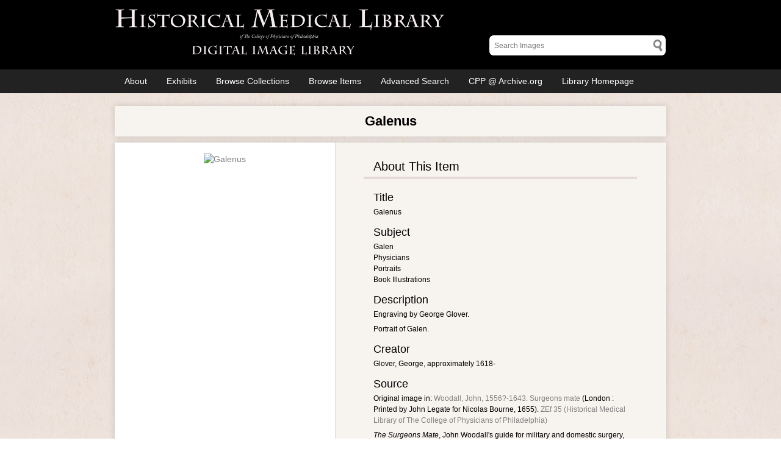

--- FILE ---
content_type: text/html; charset=utf-8
request_url: https://cppdigitallibrary.org/items/show/2199
body_size: 4460
content:
<!DOCTYPE html>
<html lang="en-US">
<head>
    <meta charset="utf-8">
    <meta name="viewport" content="width=device-width, initial-scale=1">
    <title>The College of Physicians of Philadelphia Digital Library | Galenus</title>
	<meta name="description" content="Engraving by George Glover. Portrait of Galen." /><meta name="twitter:card" content="summary_large_image" /><meta name="twitter:site" content="@CPPHistMedLib" /><meta property="twitter:title" content="Galenus" /><meta property="twitter:image:src" content="https://cppdigitallibrary.org/files/fullsize/6408d50f99d8cb2f9222cab248ae5f88.jpg" /><meta property="twitter:url" content="https://cppdigitallibrary.org/items/show/2199" /><meta property="twitter:description" content="Engraving by George Glover. Portrait of Galen." /><meta property="og:title" content="Galenus" /><meta property="og:type" content="article" /><meta property="og:url" content="https://cppdigitallibrary.org/items/show/2199" /><meta property="og:image" content="https://cppdigitallibrary.org/files/fullsize/6408d50f99d8cb2f9222cab248ae5f88.jpg" /><meta property="og:description" content="Engraving by George Glover. Portrait of Galen." />    <link rel="alternate" type="application/rss+xml" title="Omeka RSS Feed" href="/items/browse?output=rss2" /><link rel="alternate" type="application/atom+xml" title="Omeka Atom Feed" href="/items/browse?output=atom" />
    <!-- Plugin Stuff -->
    		<script type="text/javascript">
			jQuery(document).ready(function(){

				jQuery("a.iframe").fancybox({
			             'type': 'iframe'
				});
				});
		</script>
	
    <!-- Stylesheets -->
    <link href="/plugins/ConnectedCarousel/views/public/css/slick.css?v=2.8" media="all" rel="stylesheet" type="text/css" >
<link href="/plugins/ConnectedCarousel/views/public/css/jquery.fancybox.css?v=2.8" media="all" rel="stylesheet" type="text/css" >
<link href="/plugins/ConnectedCarousel/views/public/css/jquery.fancybox-buttons.css?v=2.8" media="all" rel="stylesheet" type="text/css" >
<link href="/plugins/NeatlineFeatures/views/shared/css/nlfeatures.css?v=2.8" media="all" rel="stylesheet" type="text/css" >
<link href="/themes/mutter/css/normalize.css?v=2.8" media="all" rel="stylesheet" type="text/css" >
<link href="/themes/mutter/css/style_m.css?v=2.8" media="all" rel="stylesheet" type="text/css" >
<link href="/themes/mutter/css/nivo-slider.css?v=2.8" media="all" rel="stylesheet" type="text/css" >    <!-- JavaScripts -->
                    				    <script type="text/javascript" src="//ajax.googleapis.com/ajax/libs/jquery/1.12.4/jquery.min.js"></script>
<script type="text/javascript">
    //<!--
    window.jQuery || document.write("<script type=\"text\/javascript\" src=\"\/application\/views\/scripts\/javascripts\/vendor\/jquery.js?v=2.8\" charset=\"utf-8\"><\/script>")    //-->
</script>
<script type="text/javascript" src="//ajax.googleapis.com/ajax/libs/jqueryui/1.11.2/jquery-ui.min.js"></script>
<script type="text/javascript">
    //<!--
    window.jQuery.ui || document.write("<script type=\"text\/javascript\" src=\"\/application\/views\/scripts\/javascripts\/vendor\/jquery-ui.js?v=2.8\" charset=\"utf-8\"><\/script>")    //-->
</script>
<script type="text/javascript">
    //<!--
    jQuery.noConflict();    //-->
</script>
<script type="text/javascript" src="/themes/mutter/javascripts/jquery.colorbox-min.js?v=2.8"></script>
<script type="text/javascript" src="/plugins/ConnectedCarousel/views/public/javascripts/slick.js?v=2.8"></script>
<script type="text/javascript" src="/plugins/ConnectedCarousel/views/public/javascripts/jquery.fancybox.js?v=2.8"></script>
<script type="text/javascript" src="//maps.google.com/maps/api/js?v=3.8&amp;sensor=false"></script>
<script type="text/javascript" src="/plugins/NeatlineFeatures/views/shared/javascripts/libraries/openlayers/OpenLayers.min.js?v=2.8"></script>
<script type="text/javascript" src="/plugins/NeatlineFeatures/views/shared/javascripts/libraries/tile.stamen.js?v=2.8"></script>
<script type="text/javascript" src="/plugins/NeatlineFeatures/views/shared/javascripts/nlfeatures.js?v=2.8"></script>
<script type="text/javascript" src="/plugins/NeatlineFeatures/views/shared/javascripts/featureswidget.js?v=2.8"></script>
<script type="text/javascript" src="/themes/mutter/javascripts/vendor/modernizr.js?v=2.8"></script>
<script type="text/javascript" src="/application/views/scripts/javascripts/vendor/selectivizr.js?v=2.8"></script>
<script type="text/javascript" src="/themes/mutter/javascripts/jquery-extra-selectors.js?v=2.8"></script>
<script type="text/javascript" src="/application/views/scripts/javascripts/vendor/respond.js?v=2.8"></script>
<script type="text/javascript" src="/themes/mutter/javascripts/globals.js?v=2.8"></script>
<script type="text/javascript" src="/themes/mutter/javascripts/detectmobilebrowser.js?v=2.8"></script>
<script type="text/javascript" src="/themes/mutter/javascripts/jquery.nivo.slider.js?v=2.8"></script>	
	<link rel="shortcut icon" href="/favicon.ico" type="image/x-icon">
	<link rel="icon" href="/favicon.ico" type="image/x-icon">
	
	<script>
		(function(i,s,o,g,r,a,m){i['GoogleAnalyticsObject']=r;i[r]=i[r]||function(){
		(i[r].q=i[r].q||[]).push(arguments)},i[r].l=1*new Date();a=s.createElement(o),
		m=s.getElementsByTagName(o)[0];a.async=1;a.src=g;m.parentNode.insertBefore(a,m)
		})(window,document,'script','//www.google-analytics.com/analytics.js','ga');

		ga('create', 'UA-46016111-1', 'auto');
		ga('send', 'pageview');

	</script>
</head>
<body class="items show">
        <div id="wrap">
        <header>
            <div id="site-title">
				<h1>
				<a href="https://cppdigitallibrary.org" ><img src="/themes/mutter/css/images/large_Omeka_HML-skull-wide-flipped-inverse-gray_nb.png" alt="The College of Physicians of Philadelphia Digital Library" /></a>
				</h1>
            </div>
            <div id="search-container">
                
<form id="search-bar" action="/items/browse" method="GET">
        <input type="text" name="search" id="keyword-search" value="" size="40" placeholder="Search Images"></form>

            </div>
                    </header>

        <nav class="top">
            <ul class="navigation">
    <li>
        <a href="/about">About</a>
    </li>
    <li>
        <a href="/exhibits">Exhibits</a>
    </li>
    <li>
        <a href="/collections/browse">Browse Collections</a>
    </li>
    <li>
        <a href="/items/browse">Browse Items</a>
    </li>
    <li>
        <a href="/items/search">Advanced Search</a>
    </li>
    <li>
        <a href="https://archive.org/details/collegeofphysiciansofphiladelphia?and[]=college%20of%20physicians%20of%20philadelphia">CPP @ Archive.org</a>
    </li>
    <li>
        <a href="https://collegeofphysicians.org/library">Library Homepage</a>
    </li>
</ul>        </nav>

        <div id="content">
<div id="item-title">
<h1>Galenus</h1>
</div>

<div id="main">

<aside id="sidebar">

        <div class="item-file image-jpeg"><a class="download-file" href="https://cppdigitallibrary.org/files/fullsize/6408d50f99d8cb2f9222cab248ae5f88.jpg" data-title="Galenus"><img class="full" title="" alt="Galenus" src="https://cppdigitallibrary.org/files/fullsize/6408d50f99d8cb2f9222cab248ae5f88.jpg"></a></div>    
    <!-- The following returns all of the files associated with an item. -->
    </aside>

<div id="primary">

    <div class="element-set">
	<h2>About This Item</h2>
    
        <div id="dublin-core-title" class="element">
        <h3>Title</h3>
                    <div class="element-text">Galenus</div>
            </div><!-- end element -->
        <div id="dublin-core-subject" class="element">
        <h3>Subject</h3>
                    <div class="element-text">Galen</div>
                    <div class="element-text">Physicians</div>
                    <div class="element-text">Portraits</div>
                    <div class="element-text">Book Illustrations</div>
            </div><!-- end element -->
        <div id="dublin-core-description" class="element">
        <h3>Description</h3>
                    <div class="element-text">Engraving by George Glover.</div>
                    <div class="element-text">Portrait of Galen.</div>
            </div><!-- end element -->
        <div id="dublin-core-creator" class="element">
        <h3>Creator</h3>
                    <div class="element-text">Glover, George, approximately 1618-</div>
            </div><!-- end element -->
        <div id="dublin-core-source" class="element">
        <h3>Source</h3>
                    <div class="element-text">Original image in: <a href="/items/browse?advanced%5B0%5D%5Belement_id%5D=48&amp;advanced%5B0%5D%5Btype%5D=contains&amp;advanced%5B0%5D%5Bterms%5D=Woodall%2C+John%2C+1556%3F-1643.+Surgeons+mate">Woodall, John, 1556?-1643. Surgeons mate</a> (London : Printed by John Legate for Nicolas Bourne, 1655). <a href="https://cpp.ent.sirsi.net/client/en_US/library/search/detailnonmodal/ent:$002f$002fSD_ILS$002f0$002fSD_ILS:61194/one?qu=ZEf+35" target="_blank">ZEf 35 (Historical Medical Library of The College of Physicians of Philadelphia)</a></div>
                    <div class="element-text"><em>The Surgeons Mate</em>, John Woodall's guide for military and domestic surgery, included an inventory and descriptions of the medicines and instruments necessary for surgeons and barber-surgeons, particularly those at sea.</div>
            </div><!-- end element -->
        <div id="dublin-core-date" class="element">
        <h3>Date</h3>
                    <div class="element-text">1655</div>
            </div><!-- end element -->
        <div id="dublin-core-rights" class="element">
        <h3>Rights</h3>
                    <div class="element-text"><img src="http://rightsstatements.org/files/buttons/NoC-NC.dark-white-interior.png" alt="Non-Commerical Use Only" width="200px" /><br /><a href="http://rightsstatements.org/vocab/NoC-NC/1.0/" target="_blank">http://rightsstatements.org/vocab/NoC-NC/1.0/</a></div>
            </div><!-- end element -->
        <div id="dublin-core-language" class="element">
        <h3>Language</h3>
                    <div class="element-text">eng</div>
            </div><!-- end element -->
        <div id="dublin-core-type" class="element">
        <h3>Type</h3>
                    <div class="element-text">StillImage</div>
            </div><!-- end element -->
        <div id="dublin-core-identifier" class="element">
        <h3>Identifier</h3>
                    <div class="element-text">ZEf_35.a1ri</div>
            </div><!-- end element -->
    

        <div id="still-image-item-type-metadata-original-format" class="element">
        <h3>Original Format</h3>
                    <div class="element-text">1 print : engraving</div>
            </div><!-- end element -->
        <div id="still-image-item-type-metadata-physical-dimensions" class="element">
        <h3>Physical Dimensions</h3>
                    <div class="element-text">6 x 5 cm</div>
            </div><!-- end element -->
    
	</div>
<!-- The following prints a citation for this item. -->
    <div id="item-citation" class="element">
        <h2>Citation</h2>
        <div class="element-text">Glover, George, approximately 1618-, &#8220;Galenus,&#8221; <em>The College of Physicians of Philadelphia Digital Library</em>, accessed January 21, 2026, <span class="citation-url">https://cppdigitallibrary.org/items/show/2199</span>.</div>
    </div>
	<h3>Related Exhibits</h3><p><a href="/exhibits/show/histanat">Teaching and Learning Anatomy: a 500 Year History</a></p>
</div><!-- end primary -->
</div>


<ul class="item-pagination navigation">
    <li id="previous-item" class="previous"><a href="/items/show/2200?sort_field=added&amp;sort_dir=d">&lt; Previous</a></li><li id="next-item" class="next"><a href="/items/show/2198?sort_field=added&amp;sort_dir=d">Next &gt;</a></li></ul>

<!-- AddThis Smart Layers BEGIN -->
<!-- Go to http://www.addthis.com/get/smart-layers to customize -->
<script type="text/javascript" src="//s7.addthis.com/js/300/addthis_widget.js#pubid=ra-524dca3e695e266e"></script>
<script type="text/javascript">
  addthis.layers({
    'theme' : 'transparent',
    'share' : {
      'position' : 'left',
      'numPreferredServices' : 5
    }   
  });
</script>
<!-- AddThis Smart Layers END -->

</div><!-- end content -->

<footer>
			<div class="footer-text2">
				<p style="font-size: 1em; text-align: left">Our records may include historic language that is inaccurate, offensive, or inappropriate. We are committed to acknowledging and updating hurtful legacies in the collections in our care. We welcome your feedback in identifying harmful language or images as we continue to update our records. If you have comments about a record or believe it includes information that should be changed or improved, please submit your thoughts using the <a style="font-weight:bold" href="https://forms.office.com/Pages/ResponsePage.aspx?id=mbG2YLRSAEuinv16L-sttBWw__Hm3D5HrXkqUVlK0lhUMTNFWVJNNEVMTkFXU1I0UFVHTlFFUjAxSCQlQCN0PWcu">Language Report Form</a>.</br>
				<br></p>
			</div>

			<div class="footer-link">
				<a href="http://www.collegeofphysicians.org/"><img src="/themes/mutter/css/images/CPP_Logo_Birthplace_Black_small.png" alt="The College of Physicians of Philadelphia"></a>
			</div>
			<div class="footer-link">
				<a href="http://www.collegeofphysicians.org/library/"><img src="/themes/mutter/css/images/footer_black_Omeka_HML-skull-wide-flipped-inverse-gray_nb.png" alt="Historical Medical Library of The College of Physicians of Philadelphia"></a>
			</div>
			<div class="footer-text">
				<p>Copyright © 2024 | The College of Physicians of Philadelphia</br>
				Proudly powered by <a href="http://omeka.org">Omeka</a>.</p>
			</div>
   
        
</footer>

</div><!--end wrap-->

<script type="text/javascript">
jQuery(document).ready(function () {
    Seasons.mobileSelectNav();
});
</script>
	<script type="text/javascript">
		if (jQuery.browser.mobile == false) { 
            jQuery(document).ready(function () {
                jQuery('a.download-file').colorbox({maxWidth:"100%", maxHeight:"100%", title:function(){ return jQuery(this).data('title'); }});
            });
		}
        </script>
		<script type="text/javascript">
		 jQuery(document).bind('cbox_complete', function(){ jQuery('img.cboxPhoto').smoothZoom({
			zoom_MAX:1000,
			animation_SMOOTHNESS: 10,
			use_3D_Transform: false
		 });
		 });
		 </script>
	<script type="text/javascript">
	jQuery(window).load(function() {
    jQuery('#slider').nivoSlider({
    effect: 'fade',               // Specify sets like: 'fold,fade,sliceDown'
    animSpeed: 1000,                 // Slide transition speed
    pauseTime: 5000,                // How long each slide will show
    pauseOnHover: false,             // Stop animation while hovering
	directionNav: false,             // Next & Prev navigation
    controlNav: false,               // 1,2,3... navigation
});
	});
	</script>
</body>

</html>


--- FILE ---
content_type: text/css
request_url: https://cppdigitallibrary.org/themes/mutter/css/style_m.css?v=2.8
body_size: 7976
content:
@media screen {
  /* -------------------------------------------------------------------------*/
  /* Layout */
  .container {
    *zoom: 1;
    max-width: 34em;
    _width: 34em;
    padding-left: 1em;
    padding-right: 1em;
    margin-left: auto;
    margin-right: auto;
  }
  .container:after {
    content: "";
    display: table;
    clear: both;
  }

  /* -------------------------------------------------------------------------*/
  /* @group ---------- General HTML Elements ---------- */
  body {
    font-family: helvetica,arial,sans-serif;
    font-weight: 300;
    font-size: 14px;
    line-height: 18px;
    word-wrap: break-word;
    height: 100%;
	color: #000;
	background: url('images/global-back.jpg') center top;
  }
  #wrap {
	max-width: 1600px;
	margin-right: auto;
	margin-left: auto;
  }  
  a {
    text-decoration: none;
  }

  a:link {
    color: rgb(128, 128, 128);
  }
  a:visited {
    color: rgb(140, 140, 140);
  }
  a:hover, a:active {
    color: rgb(0, 0, 0);
  }
  
  /* -- Headings -- */
  h1 {
    font-size: 22px;
    line-height: 32px;
  }

  h2 {
    font-size: 20px;
    line-height: 20px;
  }

  h3 {
    font-size: 18px;
    line-height: 30px;
    font-weight: 500;
  }

  h4 {
    font-size: 16px;
    line-height: 27px;
  }

  h5, h6 {
    font-size: 14px;
    line-height: 24px;
  }

  p, ol, ul {
    margin-bottom: 1.5em;
  }
  p:only-child, p:last-child, ol:only-child, ol:last-child, ul:only-child, ul:last-child {
    margin-bottom: 0;
  }

  ul {
    list-style-type: disc;
    padding-left: 1em;
  }

  /* @end */
  /* @group ---------- Form Elements ---------- */
  label {
    padding-top: 0.75em;
    padding-bottom: 0.75em;
    display: inline-block;
  }

  input[type=text], input[type=password], textarea,
  input[type=submit], button, .button {
    border: 0;
    padding: 0.46875em 16px;
    margin: 0;
    -webkit-box-sizing: border-box;
    -moz-box-sizing: border-box;
    box-sizing: border-box;
    *behavior: url("../javascripts/boxsizing.htc");
  }

  input[type=text], input[type=password],
  input[type=submit], button, .button {
    height: 35px;
  }

  input[type=text], input[type=password], textarea {
    width: 100%;
  }

  input[type=radio] {
    margin-right: 5px;
  }

  select {
    width: 100%;
    margin-top: 0;
    margin-bottom: 1.5em;
  }

  input[type=submit], button, .button {
    color: #fff;
    text-transform: uppercase;
    cursor: pointer;
  }

  fieldset {
    border: 0;
    margin: 0;
    padding: 0;
  }
  
  input[type=submit], button, .button, #advanced-search {
    background-color: #000;
  }
  input[type=text], input[type=password], textarea {
    background-color: #fff;
    border: 1px solid #000;
  }
  input[type=text], input[type=password], textarea:focus {
	outline: none;
  }
  
  /* @end */
  /* @group ---------- Navigation ---------- */
  nav ul {
    list-style: none;
    margin: 0 auto;
  }
  nav li {
    display: block;
  }
  nav li ul li {
    padding-left: 16px;
  }
  nav a {
    display: inline-block;
  }

  .top {
    padding: 0 16px;
  }
  .top ul {
    display: none;
    padding: 0;
  }
  .top a {
    padding-top: 0.75em;
    padding-bottom: 0.75em;
  }
  .top .mobile {
    margin: 1.5em auto;
    width: 100%;
  }

  .navigation ul, ul.navigation {
    padding-left: 0;
  }
  nav.top {
    background-color: #222;
  }
  nav.top li:hover a {
    color: #fff;
  }
  nav.top a:link, nav.top a:visited {
    color: rgb(255, 255, 255);
  }
  nav.top a:active, nav.top a:hover {
    color: #f9ffec;
  }
  nav.top ul li ul {
    background-color: #92ba56;
  }
  nav.top ul li ul li > a:link, nav.top ul li ul li > a:visited {
    color: rgb(255, 255, 255);
  }
  nav.top ul li ul li > a:active, nav.top ul li ul li > a:hover, nav.top ul li ul li:hover > a {
    color: #fff;
  }
  
  .secondary-nav, #secondary-nav {
    *zoom: 1;
  }
  .secondary-nav:after, #secondary-nav:after {
    content: "";
    display: table;
    clear: both;
  }
  .secondary-nav .current, .secondary-nav .active, #secondary-nav .current, #secondary-nav .active, .subject_browse .active {
    font-weight: bold;
	font-size: larger;
  }
  .secondary-nav ul, #secondary-nav ul {
    padding-left: 0;
  }
  .secondary-nav li, #secondary-nav li {
    display: inline-block;
    float: left;
    width: auto;
    margin-right: 16px;
  }
  .subject_browse {
	padding-top: 1em;
	padding-bottom: 1em;
	padding-left: .75em;
	padding-right: .75em;
  }
  .subject_browse a {
	padding-right: 1%;
  }
  
  /* @end */
  /* @group ---------- Pagination ---------- */
  .pagination {
    display: inline;
    list-style-type: none;
    padding-left: 0;
    line-height: 48px;
  }
  .pagination li {
    display: inline-block;
    margin-right: 5px;
  }
  .pagination > *:last-child {
    padding-bottom: 0.375em;
  }
  .pagination input[type=text] {
    width: 50px;
    text-align: right;
    margin-right: 10px;
    padding-left: 5px !important;
    padding-right: 5px !important;
    border-style: solid;
    border-width: 0.0625em;
    padding: -0.0625em;
    -webkit-box-shadow: rgba(0, 0, 0, 0.15) 0 0 10px;
    -moz-box-shadow: rgba(0, 0, 0, 0.15) 0 0 10px;
    box-shadow: rgba(0, 0, 0, 0.15) 0 0 10px;
  }

  nav.pagination {
    padding: 0;
    display: inline;
    line-height: 24px;
  }
  nav.pagination .pagination_list {
    -webkit-box-shadow: rgba(0, 0, 0, 0.15) 0 0 10px;
    -moz-box-shadow: rgba(0, 0, 0, 0.15) 0 0 10px;
    box-shadow: rgba(0, 0, 0, 0.15) 0 0 10px;
    margin-bottom: 1.875em;
    clear: both;
    padding: 0.375em 16px;
    text-align: center;
  }
  nav.pagination .pagination_list li {
    display: inline-block;
    width: auto;
    color: #fff;
    margin: 0 4px;
    zoom: 1;
    *display: inline;
  }
  nav.pagination .pagination_list a {
    padding: 0;
  }
  nav.pagination .pagination_list .pagination_current {
    font-weight: 500;
  }
  nav.pagination .pagination_list .pagination_first a, nav.pagination .pagination_list .pagination_last a,
  nav.pagination .pagination_list .pagination_previous a, nav.pagination .pagination_list .pagination_next a {
    display: inline-block;
    text-indent: -9999px;
    *text-indent: 0;
    height: auto;
    line-height: 24px;
    -webkit-box-shadow: transparent 0 0 0;
    -moz-box-shadow: transparent 0 0 0;
    box-shadow: transparent 0 0 0;
  }
  nav.pagination .pagination_list .pagination_first a:after, nav.pagination .pagination_list .pagination_last a:after,
  nav.pagination .pagination_list .pagination_previous a:after, nav.pagination .pagination_list .pagination_next a:after {
    text-indent: 0;
    display: block;
    margin-top: -2em;
  }
  nav.pagination .pagination_list .pagination_first a {
    *zoom: expression(this.runtimeStyle['zoom'] = '1', this.innerHTML = '<<');
  }
  nav.pagination .pagination_list .pagination_last a {
    *zoom: expression(this.runtimeStyle['zoom'] = '1', this.innerHTML = '>>');
  }
  nav.pagination .pagination_list .pagination_previous a {
    *zoom: expression(this.runtimeStyle['zoom'] = '1', this.innerHTML = '<');
  }
  nav.pagination .pagination_list .pagination_next a {
    *zoom: expression(this.runtimeStyle['zoom'] = '1', this.innerHTML = '>');
  }
  nav.pagination .pagination_list .pagination_first a:after {
    content: "<<";
  }
  nav.pagination .pagination_list .pagination_last a:after {
    content: ">>";
  }
  nav.pagination .pagination_list .pagination_previous a:after {
    content: "<";
  }
  nav.pagination .pagination_list .pagination_next a:after {
    content: ">";
  }

  .pagination_previous a, .pagination_next a {
    height: 35px;
    display: inline-block;
    line-height: 35px;
    padding: 0 10px;
    -webkit-box-shadow: rgba(0, 0, 0, 0.15) 0 0 10px;
    -moz-box-shadow: rgba(0, 0, 0, 0.15) 0 0 10px;
    box-shadow: rgba(0, 0, 0, 0.15) 0 0 10px;
  }

  .item-pagination {
    clear: both;
    padding-bottom: 0.75em;
  }
  .item-pagination li {
    display: inline-block;
    margin: 0 0 0.75em 0;
    padding: 0.375em 8px;
    -webkit-box-shadow: rgba(0, 0, 0, 0.15) 0 0 10px;
    -moz-box-shadow: rgba(0, 0, 0, 0.15) 0 0 10px;
    box-shadow: rgba(0, 0, 0, 0.15) 0 0 10px;
	background-color: #000;
  }
  .item-pagination li:empty {
    display: none;
  }
  .item-pagination .next {
    float: right;
  }
  .item-pagination .previous {
    float: left;
  }
  .item-pagination a {
	color: #FFF;
  }

  /* @end */
  /* @group ---------- Header ---------- */
  header {
    padding: 1em 16px;
	background-color: #000;
  }
  
  #site-title {
    font-size: 32px;
    font-weight: 500;
    text-align: center;
    margin: 0;
  }
  #site-title h1 {
	margin: 0;
  }
  #site-title a {
    display: block;
  }
  #site-title img {
	width: 100%;
  }  
  #search-container2 {
	display: none;
  }
  #search-container:after {
    content: "";
    display: block;
    height: 0;
    width: 100px;
    clear: both;
  }

  #search-bar {
    text-align: center;
    position: relative;
    overflow: visible;
  }
  #search-bar input[type=text], #advanced-search-form input[type=text] {
    width: 100%;
    font-size: 0.875em;
    line-height: 1.5em;
    float: left;
	border-radius: 8px;
	-webkit-border-radius: 8px;
	-moz-border-radius: 8px;
	background: #fff right center no-repeat scroll url('images/search-glass.png');
	background-size: auto 80%;
  }

  /* @end */
  /* @group ---------- Footer ---------- */
  footer {
    margin-top: 1.5em;
	margin-bottom: 1.5em;
    padding: 0 16px;
  }
  footer p {
	text-align: right;
	margin-top: 0;
	font-size: .75em;
  }
  footer:empty {
    display: none;
  }
  .footer-link {
	width: 29%;
	float: right;
	margin-left: 1%;
  }
  .footer-link a {
	display: block;
  }
  .footer-link img {
	width: 100%;
  }
  .footer-text {
	clear: both;
	float: right;
  }
  .footer-text2 {
	clear: both;
	float: left;
  }


  /* @end */
  /* @group ---------- Content ---------- */
  #content {
    clear: both;
    overflow: visible;
    padding: 1.5em 16px;
    *zoom: 1;
  }
  #home #content {
	padding-top: 3em;
  }
  #content:after {
    content: "";
    display: table;
    clear: both;
  }
  #content h1 {
    border-top: 0;
    margin: 0;
  }
  #content > h2, #content > div > h2, #content #primary > h2, #content #primary > div > h2,
  #content #sidebar > h2, #content #sidebar > div > h2 {
    padding: 0 16px 0.375em;
    font-weight: 500;
	border-bottom: 4px solid #E5DAD7;
    margin-top: 0em;
    margin-bottom: 0.75em;
  }
  #content #primary {
    overflow: visible;
    -webkit-box-shadow: rgba(0, 0, 0, 0.15) 0 0 10px;
    -moz-box-shadow: rgba(0, 0, 0, 0.15) 0 0 10px;
    box-shadow: rgba(0, 0, 0, 0.15) 0 0 10px;
    -webkit-box-sizing: border-box;
    -moz-box-sizing: border-box;
    box-sizing: border-box;
    *behavior: url("../javascripts/boxsizing.htc");
    padding-top: 1.5em;
    padding-bottom: 1.5em;
    margin-bottom: 1.125em;
    padding-left: 5.88235%;
    padding-right: 5.88235%;
    *border-right: 1px solid #ccc;
    *border-left: 1px solid #ccc;
    *border-bottom: 1px solid #ccc;
  }
  #content #primary div {
    border-top: 0;
    -webkit-box-shadow: transparent 0 0 0;
    -moz-box-shadow: transparent 0 0 0;
    box-shadow: transparent 0 0 0;
    padding: 0;
  }
  
  #content #primary h1:first-child {
    margin-top: 0;
  }
  #content #primary > * {
    padding: 0;
  }
  #content #primary > ul, #content #primary > ol {
    padding-left: 1em;
  }
  #content #primary > div > * {
    padding-left: 16px;
    padding-right: 16px;
  }
  #content > div, #content section {
    padding-top: 0.75em;
    padding-bottom: 0.75em;
	padding-left: 0.75em;
	padding-right: 0.75em;
	margin-bottom: 0.75em;
    -webkit-box-shadow: rgba(0, 0, 0, 0.15) 0 0 10px;
    -moz-box-shadow: rgba(0, 0, 0, 0.15) 0 0 10px;
    box-shadow: rgba(0, 0, 0, 0.15) 0 0 10px;
    -webkit-box-sizing: border-box;
    -moz-box-sizing: border-box;
    box-sizing: border-box;
	background-color: #FFF;
  }
  #content > div .view-items-link, #content section .view-items-link {
    padding: 0.375em 16px 1.125em;
  }
  #content > div > div, #content > div > h3, #content > div > h4, #content > div > h5, #content > div > h6, #content > div > p, #content section > div, #content section > h3, #content section > h4, #content section > h5, #content section > h6, #content section > p {
    padding-left: 16px;
    padding-right: 16px;
  }
  #content > div > div > *:last-child, #content > div > h3 > *:last-child, #content > div > h4 > *:last-child, #content > div > h5 > *:last-child, #content > div > h6 > *:last-child, #content > div > p > *:last-child, #content section > div > *:last-child, #content section > h3 > *:last-child, #content section > h4 > *:last-child, #content section > h5 > *:last-child, #content section > h6 > *:last-child, #content section > p > *:last-child {
    padding-bottom: 0;
  }
  #content > div div, #content section div {
    padding: 0.75em 0;
  }
  #content > div div:first-of-type, #content section div:first-of-type {
    padding-top: 0;
  }
  #content > div div:only-of-type, #content > div div:last-of-type, #content section div:only-of-type, #content section div:last-of-type {
    margin-bottom: 0;
  }
  #content > div div div, #content > div div h3, #content > div div h4, #content > div div h5, #content > div div h6, #content > div div p, #content section div div, #content section div h3, #content section div h4, #content section div h5, #content section div h6, #content section div p {
    -webkit-box-shadow: transparent 0 0 0;
    -moz-box-shadow: transparent 0 0 0;
    box-shadow: transparent 0 0 0;
    border-top: 0;
    margin-bottom: 0;
  }
  #content > div div div:first-of-type, #content > div div h3:first-of-type, #content > div div h4:first-of-type, #content > div div h5:first-of-type, #content > div div h6:first-of-type, #content > div div p:first-of-type, #content section div div:first-of-type, #content section div h3:first-of-type, #content section div h4:first-of-type, #content section div h5:first-of-type, #content section div h6:first-of-type, #content section div p:first-of-type {
    border-top: 0;
  }
  #content > div *:only-child, #content section *:only-child {
    margin-top: 0;
  }
  #content > div:after, #content section:after {
    content: "";
    display: table;
    clear: both;
  }
  #content .field div:only-of-type {
    margin-bottom: 0;
  }
  #content .inputs {
    padding: 0.75em 16px 1.5em;
    clear: both;
  }
  #content .inputs div:last-of-type, #content .inputs div:only-of-type, #content .inputs *:only-child, #content .inputs *:last-child {
    margin-bottom: 0;
  }
  #content > .element {
    border-bottom: 0;
  }
  #content > * > .element {
    margin-bottom: 0.75em;
    border-bottom: 1px solid #dfe2e2;
  }
  #content > * > .element div {
    padding-bottom: 0.75em;
  }
  #content > * > .element div:only-of-type, #content > * > .element div:last-of-type {
    border-bottom: 0;
    padding-bottom: 0;
  }
  #content .element-set div {
    padding-bottom: 0.75em;
    margin-bottom: 0;
  }
  #content .element-set div:only-of-type, #content .element-set div:last-of-type {
    border-bottom: 0;
    padding-bottom: 0.375em;
  }
  #content .item-meta {
    padding-bottom: 0;
  }
  #content .item-meta div {
    text-align: center;
  }
  #content .item-meta .item-description {
    padding-top: 0;
	height: 33px;
	overflow: hidden;
  }
  #content .item-meta .item-img {
    max-width: 100%;
    display: inline-block;
    border: 1px solid #dfe2e2;
    width: 15%;
    margin: 0 16px 1.125em 16px;
    float: left;
    padding: 0;
    overflow: visible;
    -webkit-box-shadow: border-box;
    -moz-box-shadow: border-box;
    box-shadow: border-box;
  }
  #content .item-meta .item-img img {
    width: 100%;
    height: auto;
    margin: 0;
    vertical-align: bottom;
  }
  #content #primary > div, #content #sidebar > div {
    -webkit-box-sizing: border-box;
    -moz-box-sizing: border-box;
    box-sizing: border-box;
    *behavior: url("../javascripts/boxsizing.htc");
    padding-top: 0.75em;
    padding-bottom: 0.75em;
    margin-bottom: 1.125em;
  }
  #content #primary > div > *:first-child, #content #sidebar > div > *:first-child {
    margin-top: 0em;
  }
  #content #primary > div > *, #content #sidebar > div > * {
    padding-left: 16px;
    padding-right: 16px;
  }
  #content #primary > div > ul, #content #primary > div ol, #content #sidebar > div > ul, #content #sidebar > div ol {
    margin-left: 16px;
    margin-right: 16px;
    padding-left: 1em;
  }
  #content #sidebar h3 {
    padding: 0 16px;
  }
  #content #search-filters, #content #item-filters {
    border: 0;
    background-color: transparent;
    -webkit-box-shadow: transparent 0 0 0;
    -moz-box-shadow: transparent 0 0 0;
    box-shadow: transparent 0 0 0;
    margin-bottom: 1.5em;
  }
  #content #search-filters > ul, #content #item-filters > ul {
    float: left;
    padding-left: 0;
    *border: 1px solid #000;
  }
  #content #search-filters li, #content #item-filters li {
    overflow: auto;
    padding: 0.375em 8px;
    -webkit-box-shadow: rgba(0, 0, 0, 0.15) 0 0 10px;
    -moz-box-shadow: rgba(0, 0, 0, 0.15) 0 0 10px;
    box-shadow: rgba(0, 0, 0, 0.15) 0 0 10px;
  }
  #content #search-filters li li, #content #item-filters li li {
    display: inline;
    padding: 0.375em 0;
    text-transform: lowercase;
    -webkit-box-shadow: transparent 0 0 0;
    -moz-box-shadow: transparent 0 0 0;
    box-shadow: transparent 0 0 0;
  }
  #content #search-filters li li:last-of-type:after, #content #item-filters li li:last-of-type:after {
    content: "";
  }
  #content #search-filters li li:after, #content #item-filters li li:after {
    content: ", ";
  }
  #content div.hTagcloud, #content div.creatorindex {
    border: 0;
    background-color: transparent;
    -webkit-box-shadow: transparent 0 0 0;
    -moz-box-shadow: transparent 0 0 0;
    box-shadow: transparent 0 0 0;
  }
  #content div.creatorindex {
	padding-top: 1.75em;
  }
  #content div.hTagcloud ul, #content div.creatorindex ul {
    list-style: none;
    margin: 0;
    padding: 0;
  }
  #content div.hTagcloud ul li, #content div.creatorindex ul li {
    *display: inline;
    *border: 1px solid #000;
    zoom: 1;
    background-color: #fff;
    margin: 0 8px 0.75em 0;
    padding: 0.375em 8px;
    -webkit-box-shadow: rgba(0, 0, 0, 0.15) 0 0 10px;
    -moz-box-shadow: rgba(0, 0, 0, 0.15) 0 0 10px;
    box-shadow: rgba(0, 0, 0, 0.15) 0 0 10px;
  }
   #home #content > div {
    *border-width: 10px 1px 1px 1px;
    *border-style: solid;
    *border-color: #000;
    *border-top-color: #000;
  }
   #content h1 {
    color: rgb(0, 0, 0);
  }
   #content > div,  #content #primary > div,  #content #sidebar > div,
   #content #advanced-search-form > div,  #content #exhibit-pages {
    *border-width: 10px 1px 1px 1px;
    *border-style: solid;
    *border-color: #000;
    *border-top-color: #000;
  }

   #content .pagination_previous a,  #content .pagination_next a {
    background-color: #000;
  }
   #content .pagination a:link,  #content .pagination a:visited {
    color: rgb(255, 255, 255);
  }
   #content .pagination a:hover,  #content .pagination a:active {
    color: #fff;
  }

   #content nav .pagination_list {
    background-color: #92ba56;
  }
   #content .items-nav a:link,  #content .items-nav a:visited {
    color: rgb(128, 128, 128);
  }
   #content .items-nav a:active,  #content .items-nav a:hover {
    color: rgb(115, 115, 115);
  }
  #content #main {
	padding: 0;
	clear: both;
  }
  

  /* @end */
  /* @group ---------- Home ---------- */
  #home #content div {
    padding: 0;
	margin: 0;
    -webkit-box-shadow: none;
    -moz-box-shadow: none;
    box-shadow: none;
    -webkit-box-sizing: content-box;
    -moz-box-sizing: content-box;
    box-sizing: content-box;
	background-color: transparent;
  }
  /* @end */
  /* @group ---------- Items ---------- */

  .items #sort-links {
    border-top: 0;
    padding: 0.375em 12px;
    *border: 1px solid #000;
    margin-top: 0.375em;
    margin-bottom: 1.5em;
  }
  .items #sort-links span, .items #sort-links ul, .items #sort-links li {
    display: inline-block;
    margin: 0 4px;
    zoom: 1;
    display: inline;
  }
  .items #sort-links-list {
    padding-left: 0;
  }
  .items #sort-links .sorting {
	font-weight: bold;
  }
  .items #content #primary {
    padding-right: 0%;
    padding-left: 0%;
  }
  .items.show .element-text {
	font-size: 0.857em;
  }
  .items.show #content #item-title {
    padding: 1%;
	background-color: #F7F3EF;
  }
  .items.show #content #item-title h1 {
    margin: 0;
	text-align: center;
  }
  .items.show h3 {
	margin-top: 0.5em;
  }
  .items.show #itemfiles #item-images > div {
    width: 22.5%;
    display: inline-block;
    margin-right: 3%;
  }
  .items.show #itemfiles #item-images > div:nth-of-type(4n) {
    margin-right: 0;
  }
  .items.show #itemfiles a {
    border: 1px solid #dfe2e2;
    display: inline-block;
    zoom: 1;
    *display: inline;
    min-width: 100%;
    overflow: visible;
    margin: 0;
    padding: 0;
    -webkit-box-sizing: border-box;
    -moz-box-sizing: border-box;
    box-sizing: border-box;
    *behavior: url("../javascripts/boxsizing.htc");
  }
  .items.show #itemfiles a img {
    width: 100%;
    height: auto;
    vertical-align: bottom;
  }
  .items.show #itemfiles .element-text div:first-of-type {
    border-top: 1px solid #dfe2e2;
  }
  .items.show #content #primary {
    background-color: transparent;
    border-top: 0;
    -webkit-box-shadow: transparent 0 0 0;
    -moz-box-shadow: transparent 0 0 0;
    box-shadow: transparent 0 0 0;
    padding: 0;
  }
  .items.show #content #primary > div {
    padding: 0.75em 0;
	overflow:auto;
  }
  .items.show #content #primary > div > div {
    padding-left: 16px;
    padding-right: 16px;
  }
  .items.show .item-file {
    text-align: center;
  }
  .items.show #content #sidebar div.item-file {
	padding-top: 0px;
	padding-bottom: 0px;
  }
  .items.show #content #sidebar div.item-file a {
	padding-left: 0px;
	padding-right: 0px;
  }  
  .items.show .item-file img {
    vertical-align: bottom;
	width: 100%;
  }
  .items.show .item-file img:hover {
	opacity:0.6;
	filter:alpha(opacity=60); /* For IE8 and earlier */
  }
  .download-file {
    display: block;
  }
  .items.browse img {
	width: 100%;
  }
  .items.browse .item-img a {
	display: block;
  }  
  #primary #dublin-core-description .element-text, #primary #dublin-core-source .element-text {
	padding-bottom: 0.5em;
  }
  #primary #dublin-core-description .element-text:last-of-type, #primary #dublin-core-source .element-text:last-of-type, #primary #dublin-core-description .element-text:only-of-type, #primary #dublin-core-source .element-text:only-of-type {
	padding-bottom: 0;
  }  
  /* @end */
  
  /* @group ---------- Smooth Zoom ---------- */  
  .smooth_zoom_preloader {
	background-image: url('images/preloader.gif');
  }	
  .smooth_zoom_icons {
	background-image: url('images/icons.png');
  }
  /* @end */
  /* @group ---------- Colorbox ---------- */  
/*
    Colorbox Core Style:
    The following CSS is consistent between example themes and should not be altered.
*/
#colorbox, #cboxOverlay, #cboxWrapper{position:absolute; top:0; left:0; z-index:9999; overflow:hidden;}
#cboxOverlay{position:fixed; width:100%; height:100%;}
#cboxMiddleLeft, #cboxBottomLeft{clear:left;}
#cboxContent{position:relative;}
#cboxLoadedContent{overflow:auto; -webkit-overflow-scrolling: touch;}
#cboxTitle{margin:0;}
#cboxLoadingOverlay, #cboxLoadingGraphic{position:absolute; top:0; left:0; width:100%; height:100%;}
#cboxPrevious, #cboxNext, #cboxClose, #cboxSlideshow{cursor:pointer;}
.cboxPhoto{float:left; margin:auto; border:0; display:block; max-width:none; -ms-interpolation-mode:bicubic;}
.cboxIframe{width:100%; height:100%; display:block; border:0;}
#colorbox, #cboxContent, #cboxLoadedContent{box-sizing:content-box; -moz-box-sizing:content-box; -webkit-box-sizing:content-box;}

/* 
    User Style:
    Change the following styles to modify the appearance of Colorbox.  They are
    ordered & tabbed in a way that represents the nesting of the generated HTML.
*/
#cboxOverlay{background:url(images/overlay.png) repeat 0 0;}
#colorbox{outline:0;}
    #cboxTopLeft{width:21px; height:21px; background:url(images/controls.png) no-repeat -101px 0;}
    #cboxTopRight{width:21px; height:21px; background:url(images/controls.png) no-repeat -130px 0;}
    #cboxBottomLeft{width:21px; height:21px; background:url(images/controls.png) no-repeat -101px -29px;}
    #cboxBottomRight{width:21px; height:21px; background:url(images/controls.png) no-repeat -130px -29px;}
    #cboxMiddleLeft{width:21px; background:url(images/controls.png) left top repeat-y;}
    #cboxMiddleRight{width:21px; background:url(images/controls.png) right top repeat-y;}
    #cboxTopCenter{height:21px; background:url(images/border.png) 0 0 repeat-x;}
    #cboxBottomCenter{height:21px; background:url(images/border.png) 0 -29px repeat-x;}
    #cboxContent{background:#fff; overflow:hidden;}
        .cboxIframe{background:#fff;}
        #cboxError{padding:50px; border:1px solid #ccc;}
        #cboxLoadedContent{margin-bottom:28px;}
        #cboxTitle{position:absolute; bottom:4px; left:0; text-align:center; width:100%; max-height: 14px; font-weight: bold;}
        #cboxCurrent{position:absolute; bottom:4px; left:58px; color:#949494;}
        #cboxLoadingOverlay{background:url(images/loading_background.png) no-repeat center center;}
        #cboxLoadingGraphic{background:url(images/loading.gif) no-repeat center center;}

        /* these elements are buttons, and may need to have additional styles reset to avoid unwanted base styles */
        #cboxPrevious, #cboxNext, #cboxSlideshow, #cboxClose {border:0; padding:0; margin:0; overflow:visible; width:auto; background:none; }
        
        /* avoid outlines on :active (mouseclick), but preserve outlines on :focus (tabbed navigating) */
        #cboxPrevious:active, #cboxNext:active, #cboxSlideshow:active, #cboxClose:active {outline:0;}

        #cboxSlideshow{position:absolute; bottom:4px; right:30px; color:#0092ef;}
        #cboxPrevious{position:absolute; bottom:0; left:0; background:url(images/controls.png) no-repeat -75px 0; width:25px; height:25px; text-indent:-9999px;}
        #cboxPrevious:hover{background-position:-75px -25px;}
        #cboxNext{position:absolute; bottom:0; left:27px; background:url(images/controls.png) no-repeat -50px 0; width:25px; height:25px; text-indent:-9999px;}
        #cboxNext:hover{background-position:-50px -25px;}
        #cboxClose{position:absolute; bottom:0; right:0; background:url(images/controls.png) no-repeat -25px 0; width:25px; height:25px; text-indent:-9999px;}
        #cboxClose:hover{background-position:-25px -25px;}

/*
  The following fixes a problem where IE7 and IE8 replace a PNG's alpha transparency with a black fill
  when an alpha filter (opacity change) is set on the element or ancestor element.  This style is not applied to or needed in IE9.
  See: http://jacklmoore.com/notes/ie-transparency-problems/
*/
.cboxIE #cboxTopLeft,
.cboxIE #cboxTopCenter,
.cboxIE #cboxTopRight,
.cboxIE #cboxBottomLeft,
.cboxIE #cboxBottomCenter,
.cboxIE #cboxBottomRight,
.cboxIE #cboxMiddleLeft,
.cboxIE #cboxMiddleRight {
    filter: progid:DXImageTransform.Microsoft.gradient(startColorstr=#00FFFFFF,endColorstr=#00FFFFFF);
}
  /* @end */  
  
  /* @group ---------- Advanced Search ---------- */
  .advanced-search #content > * > div {
    overflow: visible;
    padding: 0 0 1.5em 0;
    -webkit-box-shadow: rgba(0, 0, 0, 0.15) 0 0 10px;
    -moz-box-shadow: rgba(0, 0, 0, 0.15) 0 0 10px;
    box-shadow: rgba(0, 0, 0, 0.15) 0 0 10px;
    -webkit-box-sizing: border-box;
    -moz-box-sizing: border-box;
    box-sizing: border-box;
    *behavior: url("../javascripts/boxsizing.htc");
    margin-bottom: 1.125em;
    *zoom: 1;
	width: 100%;
  }
  .advanced-search #content > * > div:last-of-type {
    padding: 0;
  }
  .advanced-search #content > * > div > * {
    padding-left: 16px;
    padding-right: 16px;
  }
  .advanced-search #content > * > div input {
    margin-bottom: 1.5em;
  }
  .advanced-search #content > * > div div.label {
    margin-bottom: 0.75em;
    margin-top: 0.75em;
	font-size: 20px;
  }
  .advanced-search #content > * > div > div {
    -webkit-box-shadow: transparent 0 0 0;
    -moz-box-shadow: transparent 0 0 0;
    box-shadow: transparent 0 0 0;
    border-top: 0;
    margin-bottom: 0;
    padding: 0 16px;
  }
  .advanced-search #content > * > div > div:only-of-type, .advanced-search #content > * > div > div:last-of-type {
    margin-bottom: 0;
  }
  .advanced-search #content > * > div > div div:first-of-type, .advanced-search #content > * > div > div h1:first-of-type, .advanced-search #content > * > div > div h2:first-of-type, .advanced-search #content > * > div > div h3:first-of-type, .advanced-search #content > * > div > div h4:first-of-type, .advanced-search #content > * > div > div h5:first-of-type, .advanced-search #content > * > div > div h6:first-of-type, .advanced-search #content > * > div > div p:first-of-type {
    border-top: 0;
  }
  .advanced-search #content > * > div:after {
    content: "";
    display: table;
    clear: both;
  }
  .advanced-search #content .remove_search {
    margin-bottom: 1.5em;
    margin-left: 0;
  }
  .advanced-search #content select {
    float: left;
	border: 1px solid #000;
  }
  .advanced-search #content button {
    display: inline-block;
    margin: 0 16px 1.5em;
	float: left;
  }
  .advanced-search #content button:last-of-type {
    margin-bottom: 0;
  }
  .advanced-search #content .search-entry {
    margin-bottom: 1.5em;
  }
  .advanced-search #content .search-entry:first-of-type {
    padding-bottom: 0;
  }
  .advanced-search #content .search-entry:last-of-type {
    margin-bottom: 1.5em;
  }
  .advanced-search #content .search-entry:only-of-type {
    margin-bottom: 0em;
  }
  .advanced-search #content #advanced-search-form {
    margin-top: 1.75em;
  }
  .advanced-search #content #advanced-search-form > div:last-of-type {
    border: 0;
    background-color: #FFF;
    float: left;
    *zoom: 1;
  }
  .advanced-search #content #advanced-search-form > div:last-of-type:after {
    content: "";
    display: table;
    clear: both;
  }
  .advanced-search #content #submit_search_advanced {
    *height: 50px;
    margin-bottom: 16px;
	float: right;
  }
  .advanced-search #content .view-items-link {
    padding: 0.375em 16px 1.125em;
  }

  /* @end */
  /* @group ---------- File Pages ---------- */
  .files #content #primary {
    background-color: transparent;
    border-top: 0;
    -webkit-box-shadow: transparent 0 0 0;
    -moz-box-shadow: transparent 0 0 0;
    box-shadow: transparent 0 0 0;
    padding-top: 0;
  }
  .files #content #primary:first-child {
    margin-top: 0;
  }
  .files #content #sidebar h3 {
    padding-left: 0;
  }
  .files .download-file {
    -webkit-box-sizing: border-box;
    -moz-box-sizing: border-box;
    box-sizing: border-box;
    *behavior: url("../javascripts/boxsizing.htc");
    overflow: auto;
    padding: 0.375em;
    display: inline-block;
  }
  .files .download-file img {
    max-width: 100%;
    vertical-align: bottom;
    float: left;
  }
  .files .item-file {
    text-align: center;
  }

  /* @end */
  /* @group ---------- Collections ---------- */
  .collections:only-of-type, .collections:last-of-type {
    border-bottom: 0;
    margin-bottom: 0;
  }
  .collections #content > div > div, .collections #content > div > p {
    background: transparent;
    border: 0;
    padding: 0 16px;
    -webkit-box-shadow: transparent 0 0 0;
    -moz-box-shadow: transparent 0 0 0;
    box-shadow: transparent 0 0 0;
  }
  .collections #content .element-set .element {
    margin-bottom: 1.5em;
	width: 90%;
	float: left;
  }
  .collections .element-set {
    margin-top: 10px;
  }
  .collections #content .element-set .element:last-of-type {
    margin-bottom: 0;
  }
  .collections #collection-items .item {
    border-top: 1px solid #dfe2e2;
    padding-bottom: 1.5em;
  }
  .collections #collection-items .item:first-of-type {
    border-top: 0;
  }
  .collections #collection-items .item:last-of-type {
    padding-bottom: 0.75em;
  }
  .collections #collection-items .item div:only-of-type {
    margin-bottom: 0;
  }
  .collections #content .view-items-link {
    border-top: 1px solid #dfe2e2;
    padding: 0.75em 16px 0;
    margin: 1.5em 0 0 0;
  }
  .collections #content .view-items-link + div {
    border-color: #DFE2E2;
    margin-top: 0.75em;
    border-top-style: solid;
    border-top-width: 0.0625em;
    padding-top: 1.4375em;
  }
  .collections .collection {
    clear: both;
  }

  /* @end */
  /* @group ---------- Search ---------- */
  .search #search-results {
    background-color: #fff;
    margin-bottom: 1.5em;
    -webkit-box-shadow: rgba(0, 0, 0, 0.15) 0 0 10px;
    -moz-box-shadow: rgba(0, 0, 0, 0.15) 0 0 10px;
    box-shadow: rgba(0, 0, 0, 0.15) 0 0 10px;
  }
  .search #search-results th {
    color: #fff;
  }
  .search #search-results th, .search #search-results td {
    padding: 0.75em 8px;
  }
  .search #search-results th:last-of-type, .search #search-results td:last-of-type {
    border-right: 0;
  }
  #search-results th {
    background-color: #000;
  }
  /* @end */
  /* @group ---------- ExhibitBuilder ---------- */
  .exhibits h1 {
    margin-bottom: 0;
    padding-bottom: 0;
  }
  .exhibits #content p {
	font-size: 0.857em;
	text-align: justify;
  }
  .exhibits #content .navigation {
    padding-left: 0;
	padding-bottom: .75em;
    *zoom: 1;
  }
  .exhibits #content .navigation:after {
    content: "";
    display: table;
    clear: both;
  }
  .exhibits #content .navigation .current, .exhibits #content .navigation .active {
    font-weight: bold;
  }
  .exhibits #content .navigation li {
    display: inline-block;
    float: left;
    width: auto;
    margin-right: 16px;
  }
  .exhibits #content .primary {
    padding-bottom: 0;
  }
  .exhibits .exhibit {
    clear: both;
	text-align: center;
  }
  .exhibits .exhibit a {
    display: block;
  }  
  .exhibits .exhibit img {
    width: 100%;
  }    
  .exhibits .exhibit img:hover {
	opacity:0.6;
	filter:alpha(opacity=60); /* For IE8 and earlier */
  }  
  .exhibits .exhibit > div {
    padding-left: 16px !important;
    padding-right: 16px !important;
  }
  .exhibits #content #pagination-sort {
	padding: 0;
	box-shadow: none;
	clear: both;
  }
  .exhibits .exhibit-page {
    font-weight: bold;
  }
  .exhibits.tags #content p:only-of-type {
    background-color: #fff;
    overflow: visible;
    padding: 0 16px;
    -webkit-box-shadow: rgba(0, 0, 0, 0.15) 0 0 10px;
    -moz-box-shadow: rgba(0, 0, 0, 0.15) 0 0 10px;
    box-shadow: rgba(0, 0, 0, 0.15) 0 0 10px;
    -webkit-box-sizing: border-box;
    -moz-box-sizing: border-box;
    box-sizing: border-box;
    *behavior: url("../javascripts/boxsizing.htc");
    padding-top: 1.5em;
    padding-bottom: 1.5em;
    margin-bottom: 1.125em;
  }
  .exhibits.summary #content h1 {
    font-size: 24px;
	text-align: center;
  }
  .exhibits.summary #content #exhibit-title {
	padding: 1%;
	background-color: #F7F3EF;
  }
  .exhibits.summary #content #primary {
    background-color: transparent;
    border-top: 0;
    -webkit-box-shadow: transparent 0 0 0;
    -moz-box-shadow: transparent 0 0 0;
    box-shadow: transparent 0 0 0;
    padding: 2%;
	margin: 0;
  }
  .exhibits.summary #content #primary > div {
    background-color: transparent;
    border-top: 0;
    -webkit-box-shadow: transparent 0 0 0;
    -moz-box-shadow: transparent 0 0 0;
    box-shadow: transparent 0 0 0;
	padding: 0;
  }
  .exhibits.summary #content #primary > div:last-child {
    margin-bottom: 0;
  }
  .exhibits.summary #content #exhibit-pages img {
    width: 100%;
	vertical-align: middle;
  }
  .exhibits.summary #content #exhibit-pages h2 {
	text-align: center;
	margin: 0;
	padding-top: 0.75em;
	padding-bottom: 0.75em;
  }
  .exhibits.show #content h1 {
    font-size: 24px;
  }
  .exhibits.show #content #exhibit-title {
	padding: 1%;
	background-color: #F7F3EF;
  }
  .exhibits.show #content #exhibit-title h1 {
    text-align: center;
  }
  .exhibits.show #content #main {
	padding: 0;
	display: table;
	clear: both;
  }
  .exhibits.show #content h1  a{
    color: #000;
  }
  .exhibits.show #exhibit h1 {
    margin-bottom: .5em;
  }
  .exhibits.show #content #primary:first-child {
    margin-top: 1.5em;
  }
  .exhibits.show #content #primary p, .exhibits.show #content #primary ol, .exhibits.show #content #primary ul {
    margin-bottom: 1.5em;
  }
  .exhibits.show #content .exhibit-item {
    padding-top: 0;
  }
  .exhibits.show #content .gallery .exhibit-item, .exhibits.show #content .gallery-thumbnails .exhibit-item, .exhibits.show #content .gallery-thumbnails-text-bottom .exhibit-item, .exhibits.show #content .gallery-thumbnails-text-top .exhibit-item {
	margin-bottom: 2%;
  }
  .exhibits.show #content #exhibit-pages ul {
    margin-left: 0 !important;
  }
  .exhibits.show #exhibit-pages {
	width: 20%;
	padding: 2%;
	background-color: #f7f3ef;
	display: table-cell;
	box-sizing: border-box;
	-moz-box-sizing: border-box;
	-webkit-box-sizing: border-box;
	border-right: 1px solid #E5DAD7;
	vertical-align: top;
  }
  .exhibits.show #exhibit-pages h3 {
	font-style: italic;
	border-bottom: 4px solid #E5DAD7;
	font-size: 12px;
  }
  .exhibits.show #exhibit-pages ul {
	padding-left: 0;
  }
  .exhibits.show #exhibit-pages li {
	width: 100%;
	padding-left: 6%;
	padding-right: 6%;
	padding-top: 1em;
	padding-bottom: 1em;
	box-sizing: border-box;
	-moz-box-sizing: border-box;
	-webkit-box-sizing: border-box;
	font-size: 0.65em;
	font-weight: bold;
	border-bottom: 1px solid #E5DAD7;
  }
  .exhibits.show #exhibit-pages li.current {
	background-color: #ECE6E0;
  }
  .exhibits.show #exhibit-pages a {
	display: inline;
  }
  .exhibits.show #exhibit-childpages {
	clear: both;
	display: block;
	width: 100%;
	margin-top: 1em;
  }
  .exhibits.show #exhibit-childpages ul {
	display: block;
	padding-left: 0;
  }
  .exhibits.show #exhibit-childpages li {
	float: left;
	width: auto;
	padding-left: 2%;
	padding-right: 2%;
	padding-top: .5em;
	padding-bottom: .5em;
	margin-right: .75em;
	margin-top: 10px;
	box-sizing: border-box;
	-moz-box-sizing: border-box;
	-webkit-box-sizing: border-box;
	font-size: 0.65em;
	font-weight: bold;
	background-color: #f7f3ef;
	border: 1px solid #E5DAD7;
  }
  .exhibits.show #exhibit-childpages li.current {
	background-color: #ECE6E0;
  }
  .exhibits.show #exhibit-childpages a {
	display: inline;
  }
  .exhibits.show #exhibit {
	width: 80%;
	padding: 2%;
	display: table-cell;
	box-sizing: border-box;
	-moz-box-sizing: border-box;
	-webkit-box-sizing: border-box;
	vertical-align: top;
  }
  .exhibits.show #exhibit img {
	width: 100%;
	vertical-align: middle;
  }
  .exhibits.show #exhibit img:hover {
	opacity:0.6;
	filter:alpha(opacity=60); /* For IE8 and earlier */
  }
  .exhibits.show #exhibit p:first-of-type {
	margin-top: 0;
  }
  .exhibits.show #exhibit div {
	padding-bottom: 0;
  }
  
  
  .exhibits #content #secondary-nav .current a,
  .exhibits #content #secondary-nav a.current,
  .exhibits #content .exhibit-section-nav .current a {
    background-color: transparent;
  }

  #content .exhibit-item:empty {
    padding: 0;
  }

  .gallery-full-left, .gallery-full-right, .gallery-thumbnails,
  .gallery-thumbnails-text-bottom, .gallery-thumbnails-text-top, .image-list-left,
  .image-list-left-thumbs, .image-list-right, .image-list-right-thumbs,
  .text-full, .text-image-left, .text-image-right {
    padding: 1.5em 16px;
	display: inline-block;
	width: 100%
  }
  .gallery-full-left div:empty, .gallery-full-right div:empty, .gallery-thumbnails div:empty,
  .gallery-thumbnails-text-bottom div:empty, .gallery-thumbnails-text-top div:empty, .image-list-left div:empty,
  .image-list-left-thumbs div:empty, .image-list-right div:empty, .image-list-right-thumbs div:empty,
  .text-full div:empty, .text-image-left div:empty, .text-image-right div:empty {
    display: none;
  }
  /* @end */
  /* @group ---------- Simple Pages ---------- */
  
  .page #content #primary {
	padding: 0.75em;
  }
  #about #content #primary {
	padding: 2em;
  }
  #about #content h1 {
	margin-bottom: 1em;
  }
  #about p {
	margin-bottom: .75em;
	margin-top: 0;
  }
  #about h4 {
	margin-top: 0;
	margin-bottom: 0;
	font-size: 14px;
  }
  
  /* @end */

}
@media screen and (min-width: 768px) {
  header {
    *zoom: 1;
  }
  header:after {
    content: "";
    display: table;
    clear: both;
  }

  #site-title {
    width: 60.10169%;
    float: left;
    margin-right: 7.69492%;
    display: inline;
    text-align: left;
  }
  #site-title:after {
    content: "";
    display: block;
    height: 0px;
    clear: both;
  }
  #content #main {
	padding: 0;
	display: table;
	clear: both;
  }
  #home #content #text h2 {
	font-size: 18px;
  }
  #search-bar input[type=text], #advanced-search-form input[type=text] {
	width: 100%;
	border-radius: 8px;
	-webkit-border-radius: 8px;
	-moz-border-radius: 8px;
	background: #fff right center no-repeat scroll url('images/search-glass.png');
	background-size: auto 80%;
  }

  #search-container {
    width: 32.20339%;
    float: right;
    margin-right: 0;
    *margin-left: -1em;
    display: inline;
    margin-top: 4.8%;
  }
  
  #search-container input {
    padding: 0.46875em 8px;
  }

  nav.top ul {
    display: block;
    position: relative;
    z-index: 1000;
  }
  nav.top ul li {
    float: left;
    width: auto;
    position: relative;
  }
  nav.top ul li a {
    padding: 0.75em 16px;
  }
  nav.top ul li:hover {
    background-color: rgba(255, 255, 255, 0.2);
  }
  nav.top ul li:hover > ul {
    display: block;
  }
  nav.top ul li ul {
    min-width: 200px;
    display: none;
    padding: 0;
    position: absolute;
    top: 3em;
    left: 0px;
  }
  nav.top ul li ul li {
    width: 100%;
    clear: both;
    padding: 0;
    -webkit-box-sizing: border-box;
    -moz-box-sizing: border-box;
    box-sizing: border-box;
  }
  nav.top ul li ul li ul {
    position: absolute;
    left: 100%;
    top: 0;
  }
  nav.top .mobile {
    display: none;
  }

  header, nav.top, #content, footer {
    *zoom: 1;
    padding-left: 14.70588%;
    padding-right: 14.70588%;
  }
  header:after, nav.top:after, #content:after, footer:after {
    content: "";
    display: table;
    clear: both;
  }
  .pagination {
    float: left;
    margin: 0;
  }

  #content nav .pagination_list {
    margin-top: 0.375em;
  }
  .items #content div#sort-links {
    float: right;
    text-align: center;
  }
  .items .item {
    clear: both;
  }
  .items #advanced-search-form > div {
    width: 61.53846%;
    float: left;
    margin-right: 2.5641%;
    display: inline;
    clear: both;
  }
  .items.browse #content .item-img{
    display: inline-block;
    vertical-align: top;
    width: 18%; 
	float: left;
    margin-right: 2%;
    margin-bottom: 2%;
    /* IE 7 */
    *display: inline;
    zoom: 1;
}
  .items.browse .item-img img{
    width: 100%;
}
  .items.browse .item-img img:hover{
	opacity:0.6;
	filter:alpha(opacity=60); /* For IE8 and earlier */
}
  .items.browse .item-description {
	font-size: 0.75em;
	}
  .items.browse #pagination-sort {
	border: none;
	background: none;
	box-shadow: none;
	}
  .items.browse #pagination-sort-bottom {
	border: none;
	background: none;
	box-shadow: none;
	clear: left;
	}

  .search .item-img{
    display: inline-block;
    vertical-align: top;
    width: 18%; 
    margin-right: 1.41%;
    margin-bottom: 2%;
    /* IE 7 */
    *display: inline;
    zoom: 1;
}
  .search .item-img img{
    width: 100%;
}
  .search .item-img img:hover{
    opacity:0.6;
	filter:alpha(opacity=60); /* For IE8 and earlier */
}
  .search .item-description {
	font-size: 0.75em;
	}
  .search #pagination-sort {
	border: none;
	background: none;
	box-shadow: none;
	}
  .search #pagination-sort-bottom {
	border: none;
	background: none;
	box-shadow: none;
	clear: left;
  }
  .items.show #content #primary, .exhibits.exhibit-item-show #primary, .files #primary {
	background-color: #F7F3EF;
	border-left: 1px solid #E5DAD7;
    width: 60%;
	display: table-cell;
    padding: 2%;
	vertical-align: top;
	box-sizing: border-box;
	-moz-box-sizing: border-box;
	-webkit-box-sizing: border-box;
  }
  .items.show #content #sidebar, .exhibits.exhibit-item-show #sidebar, .files #sidebar {
    display: table-cell;
	vertical-align: top;
    width: 40%;
	padding: 2%;
	box-sizing: border-box;
	-moz-box-sizing: border-box;
	-webkit-box-sizing: border-box;
  }
  .collections.show .element-set {
    width:66.1017%;
    float: left;
    margin-right: 1.69492%;
    display: inline;
    *margin-left: 0;
	clear: right;
  }
  .collections.show #collection-items {
	width:90%;
	clear: left;
	float: left;
	margin-right: 0px;
	/*display: inline;*/
  }
  .collections.show #slider {
	padding:0px 0px;
  }
  .collections.browse .collection{
    display: inline-block;
    vertical-align: top;
    width: 31.03%;
	min-height: 400px;
    margin-right: 2%;
    margin-bottom: 2%;
	overflow: hidden;
    /* IE 7 */
    *display: inline;
    zoom: 1;
}

  .collection img {
    max-width: 100%;
	width: 100%;
    height: auto;
	margin-left: auto;
	margin-right: auto;
	clear: both;
	overflow: hidden;
}

  #search-filters li, #item-filters li {
    float: left;
    vertical-align: top;
  }
  #search-filters li ul, #item-filters li ul {
    display: inline;
    margin: 0;
    padding: 0;
  }
  #search-filters li ul li, #item-filters li ul li {
    display: inline;
    padding: 0;
    margin: 0;
    float: none;
  }

  #search-results {
    width: 100%;
  }

  /* Exhibits */
  .exhibits.summary #content #primary {
    width: 60%;
    display: table-cell;
	padding: 2%;
	vertical-align: top;
	box-sizing: border-box;
	-moz-box-sizing: border-box;
	-webkit-box-sizing: border-box;
  }
  .exhibits.summary #content #exhibit-pages {
    display: table-cell;
	padding: 2%;
    width: 40%;
    margin-right: 0;
	box-sizing: border-box;
	-moz-box-sizing: border-box;
	-webkit-box-sizing: border-box;
	vertical-align: top;
	background-color: #F7F3EF;
	border-left: 1px solid #E5DAD7;
  }
  .exhibits.summary #content #exhibit-pages h2 {
	border-bottom: 1px solid #E5DAD7;
  }
  .exhibits #content .exhibit {
    width: 31.3%;
	float: left;
	margin-right: 2%;
	margin-bottom: 2%;
	clear: none;
  }
  .exhibits #content .exhibit h4 {
	margin: 0;
	height: 58px;
	line-height: 20px;
	overflow: hidden;
	padding: 0;
  }
  .exhibits.show #exhibit-pages h3 {
	font-size: 18px;
  }
  .exhibits.show #exhibit-pages li {
	font-size: .75em;
  }
  .exhibits.show #exhibit-childpages li {
	font-size: .75em;
  }
}
@media screen and (min-width: 1600px) {
  header {
	box-shadow: -1600px 0 0 #000, 1600px 0 0 #000;
  }
  nav.top {
	box-shadow: -1600px 0 0 #222, 1600px 0 0 #222;
  }
}
@media print {
  /* Print Styles */
  /*end @media print*/
}
@media print {
  body {
    font: 12px Georgia, "Palatino Linotype", "Book Antiqua", "Times New Roman", Times, serif;
  }

  #content {
    width: 100%;
    margin: 0;
    float: none;
  }

  h1,
  #site-title {
    font-size: 16pt;
    font-weight: bold;
  }

  h2 {
    font-size: 14pt;
    font-style: italic;
  }

  h3 {
    font-size: 14pt;
  }

  h4 {
    font-weight: bold;
  }

  h5 {
    font-weight: bold;
    font-style: italic;
    text-transform: uppercase;
  }

  a:link:after {
    content: " (" attr(href) ") ";
    font-size: 80%;
  }

  #search-container,
  #primary-nav,
  #header-image,
  .navigation,
  .pagination,
  #exhibit-page-navigation,
  .exhibit-section-nav,
  .exhibit-page-nav {
    display: none;
  }

  blockquote {
    margin: 10pt 0 0 0;
    font-style: italic;
  }
}


--- FILE ---
content_type: text/plain
request_url: https://www.google-analytics.com/j/collect?v=1&_v=j102&a=1354723298&t=pageview&_s=1&dl=https%3A%2F%2Fcppdigitallibrary.org%2Fitems%2Fshow%2F2199&ul=en-us%40posix&dt=The%20College%20of%20Physicians%20of%20Philadelphia%20Digital%20Library%20%7C%20Galenus&sr=1280x720&vp=1280x720&_u=IEBAAEABAAAAACAAI~&jid=1742674040&gjid=752897591&cid=584579689.1768979658&tid=UA-46016111-1&_gid=65696053.1768979658&_r=1&_slc=1&z=2002130806
body_size: -452
content:
2,cG-3Q45BQE29V